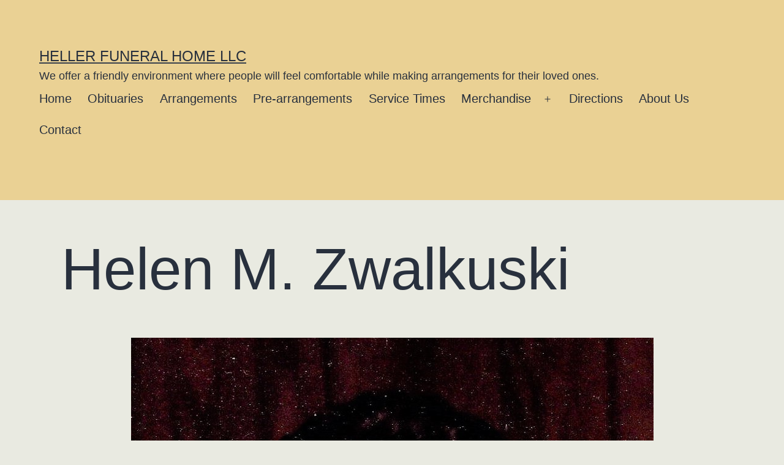

--- FILE ---
content_type: text/html; charset=UTF-8
request_url: https://hellerfuneralhomellc.com/obituaries/2023/03/24/helen-m-zwalkuski/
body_size: 12475
content:
<!doctype html>
<html lang="en-US" >
<head>
	<meta charset="UTF-8" />
	<meta name="viewport" content="width=device-width, initial-scale=1" />
	<!-- Global site tag (gtag.js) - Google Analytics -->
	<script async src="https://www.googletagmanager.com/gtag/js?id=G-7LLK7DWD1E"></script>
	<script>
	  window.dataLayer = window.dataLayer || [];
	  function gtag(){dataLayer.push(arguments);}
	  gtag('js', new Date());

	  gtag('config', 'G-7LLK7DWD1E');
	</script>
	<link rel="apple-touch-icon" sizes="180x180" href="/apple-touch-icon.png">
	<link rel="icon" type="image/png" sizes="32x32" href="/favicon-32x32.png">
	<link rel="icon" type="image/png" sizes="16x16" href="/favicon-16x16.png">
	<link rel="manifest" href="/site.webmanifest">
	<link rel="mask-icon" href="/safari-pinned-tab.svg" color="#5bbad5">
	<meta name="msapplication-TileColor" content="#da532c">
	<meta name="theme-color" content="#ffffff">
	<title>Helen M. Zwalkuski &#8211; Heller Funeral Home LLC</title>
<meta name='robots' content='max-image-preview:large' />
<link rel='dns-prefetch' href='//hcaptcha.com' />
<link rel="alternate" type="application/rss+xml" title="Heller Funeral Home LLC &raquo; Feed" href="https://hellerfuneralhomellc.com:443/feed/" />
<link rel="alternate" type="application/rss+xml" title="Heller Funeral Home LLC &raquo; Comments Feed" href="https://hellerfuneralhomellc.com:443/comments/feed/" />
<link rel="alternate" type="text/calendar" title="Heller Funeral Home LLC &raquo; iCal Feed" href="https://hellerfuneralhomellc.com:443/service-times/?ical=1" />
<link rel="alternate" type="application/rss+xml" title="Heller Funeral Home LLC &raquo; Helen M. Zwalkuski Comments Feed" href="https://hellerfuneralhomellc.com:443/obituaries/2023/03/24/helen-m-zwalkuski/feed/" />
<link rel="alternate" title="oEmbed (JSON)" type="application/json+oembed" href="https://hellerfuneralhomellc.com:443/wp-json/oembed/1.0/embed?url=https%3A%2F%2Fhellerfuneralhomellc.com%3A443%2Fobituaries%2F2023%2F03%2F24%2Fhelen-m-zwalkuski%2F" />
<link rel="alternate" title="oEmbed (XML)" type="text/xml+oembed" href="https://hellerfuneralhomellc.com:443/wp-json/oembed/1.0/embed?url=https%3A%2F%2Fhellerfuneralhomellc.com%3A443%2Fobituaries%2F2023%2F03%2F24%2Fhelen-m-zwalkuski%2F&#038;format=xml" />
<style id='wp-img-auto-sizes-contain-inline-css'>
img:is([sizes=auto i],[sizes^="auto," i]){contain-intrinsic-size:3000px 1500px}
/*# sourceURL=wp-img-auto-sizes-contain-inline-css */
</style>
<style id='wp-emoji-styles-inline-css'>

	img.wp-smiley, img.emoji {
		display: inline !important;
		border: none !important;
		box-shadow: none !important;
		height: 1em !important;
		width: 1em !important;
		margin: 0 0.07em !important;
		vertical-align: -0.1em !important;
		background: none !important;
		padding: 0 !important;
	}
/*# sourceURL=wp-emoji-styles-inline-css */
</style>
<link rel='stylesheet' id='wp-block-library-css' href='https://hellerfuneralhomellc.com:443/wp-includes/css/dist/block-library/style.min.css?ver=6.9' media='all' />
<style id='wp-block-archives-inline-css'>
.wp-block-archives{box-sizing:border-box}.wp-block-archives-dropdown label{display:block}
/*# sourceURL=https://hellerfuneralhomellc.com:443/wp-includes/blocks/archives/style.min.css */
</style>
<style id='wp-block-categories-inline-css'>
.wp-block-categories{box-sizing:border-box}.wp-block-categories.alignleft{margin-right:2em}.wp-block-categories.alignright{margin-left:2em}.wp-block-categories.wp-block-categories-dropdown.aligncenter{text-align:center}.wp-block-categories .wp-block-categories__label{display:block;width:100%}
/*# sourceURL=https://hellerfuneralhomellc.com:443/wp-includes/blocks/categories/style.min.css */
</style>
<style id='wp-block-heading-inline-css'>
h1:where(.wp-block-heading).has-background,h2:where(.wp-block-heading).has-background,h3:where(.wp-block-heading).has-background,h4:where(.wp-block-heading).has-background,h5:where(.wp-block-heading).has-background,h6:where(.wp-block-heading).has-background{padding:1.25em 2.375em}h1.has-text-align-left[style*=writing-mode]:where([style*=vertical-lr]),h1.has-text-align-right[style*=writing-mode]:where([style*=vertical-rl]),h2.has-text-align-left[style*=writing-mode]:where([style*=vertical-lr]),h2.has-text-align-right[style*=writing-mode]:where([style*=vertical-rl]),h3.has-text-align-left[style*=writing-mode]:where([style*=vertical-lr]),h3.has-text-align-right[style*=writing-mode]:where([style*=vertical-rl]),h4.has-text-align-left[style*=writing-mode]:where([style*=vertical-lr]),h4.has-text-align-right[style*=writing-mode]:where([style*=vertical-rl]),h5.has-text-align-left[style*=writing-mode]:where([style*=vertical-lr]),h5.has-text-align-right[style*=writing-mode]:where([style*=vertical-rl]),h6.has-text-align-left[style*=writing-mode]:where([style*=vertical-lr]),h6.has-text-align-right[style*=writing-mode]:where([style*=vertical-rl]){rotate:180deg}
/*# sourceURL=https://hellerfuneralhomellc.com:443/wp-includes/blocks/heading/style.min.css */
</style>
<style id='wp-block-latest-posts-inline-css'>
.wp-block-latest-posts{box-sizing:border-box}.wp-block-latest-posts.alignleft{margin-right:2em}.wp-block-latest-posts.alignright{margin-left:2em}.wp-block-latest-posts.wp-block-latest-posts__list{list-style:none}.wp-block-latest-posts.wp-block-latest-posts__list li{clear:both;overflow-wrap:break-word}.wp-block-latest-posts.is-grid{display:flex;flex-wrap:wrap}.wp-block-latest-posts.is-grid li{margin:0 1.25em 1.25em 0;width:100%}@media (min-width:600px){.wp-block-latest-posts.columns-2 li{width:calc(50% - .625em)}.wp-block-latest-posts.columns-2 li:nth-child(2n){margin-right:0}.wp-block-latest-posts.columns-3 li{width:calc(33.33333% - .83333em)}.wp-block-latest-posts.columns-3 li:nth-child(3n){margin-right:0}.wp-block-latest-posts.columns-4 li{width:calc(25% - .9375em)}.wp-block-latest-posts.columns-4 li:nth-child(4n){margin-right:0}.wp-block-latest-posts.columns-5 li{width:calc(20% - 1em)}.wp-block-latest-posts.columns-5 li:nth-child(5n){margin-right:0}.wp-block-latest-posts.columns-6 li{width:calc(16.66667% - 1.04167em)}.wp-block-latest-posts.columns-6 li:nth-child(6n){margin-right:0}}:root :where(.wp-block-latest-posts.is-grid){padding:0}:root :where(.wp-block-latest-posts.wp-block-latest-posts__list){padding-left:0}.wp-block-latest-posts__post-author,.wp-block-latest-posts__post-date{display:block;font-size:.8125em}.wp-block-latest-posts__post-excerpt,.wp-block-latest-posts__post-full-content{margin-bottom:1em;margin-top:.5em}.wp-block-latest-posts__featured-image a{display:inline-block}.wp-block-latest-posts__featured-image img{height:auto;max-width:100%;width:auto}.wp-block-latest-posts__featured-image.alignleft{float:left;margin-right:1em}.wp-block-latest-posts__featured-image.alignright{float:right;margin-left:1em}.wp-block-latest-posts__featured-image.aligncenter{margin-bottom:1em;text-align:center}
/*# sourceURL=https://hellerfuneralhomellc.com:443/wp-includes/blocks/latest-posts/style.min.css */
</style>
<style id='wp-block-search-inline-css'>
.wp-block-search__button{margin-left:10px;word-break:normal}.wp-block-search__button.has-icon{line-height:0}.wp-block-search__button svg{height:1.25em;min-height:24px;min-width:24px;width:1.25em;fill:currentColor;vertical-align:text-bottom}:where(.wp-block-search__button){border:1px solid #ccc;padding:6px 10px}.wp-block-search__inside-wrapper{display:flex;flex:auto;flex-wrap:nowrap;max-width:100%}.wp-block-search__label{width:100%}.wp-block-search.wp-block-search__button-only .wp-block-search__button{box-sizing:border-box;display:flex;flex-shrink:0;justify-content:center;margin-left:0;max-width:100%}.wp-block-search.wp-block-search__button-only .wp-block-search__inside-wrapper{min-width:0!important;transition-property:width}.wp-block-search.wp-block-search__button-only .wp-block-search__input{flex-basis:100%;transition-duration:.3s}.wp-block-search.wp-block-search__button-only.wp-block-search__searchfield-hidden,.wp-block-search.wp-block-search__button-only.wp-block-search__searchfield-hidden .wp-block-search__inside-wrapper{overflow:hidden}.wp-block-search.wp-block-search__button-only.wp-block-search__searchfield-hidden .wp-block-search__input{border-left-width:0!important;border-right-width:0!important;flex-basis:0;flex-grow:0;margin:0;min-width:0!important;padding-left:0!important;padding-right:0!important;width:0!important}:where(.wp-block-search__input){appearance:none;border:1px solid #949494;flex-grow:1;font-family:inherit;font-size:inherit;font-style:inherit;font-weight:inherit;letter-spacing:inherit;line-height:inherit;margin-left:0;margin-right:0;min-width:3rem;padding:8px;text-decoration:unset!important;text-transform:inherit}:where(.wp-block-search__button-inside .wp-block-search__inside-wrapper){background-color:#fff;border:1px solid #949494;box-sizing:border-box;padding:4px}:where(.wp-block-search__button-inside .wp-block-search__inside-wrapper) .wp-block-search__input{border:none;border-radius:0;padding:0 4px}:where(.wp-block-search__button-inside .wp-block-search__inside-wrapper) .wp-block-search__input:focus{outline:none}:where(.wp-block-search__button-inside .wp-block-search__inside-wrapper) :where(.wp-block-search__button){padding:4px 8px}.wp-block-search.aligncenter .wp-block-search__inside-wrapper{margin:auto}.wp-block[data-align=right] .wp-block-search.wp-block-search__button-only .wp-block-search__inside-wrapper{float:right}
/*# sourceURL=https://hellerfuneralhomellc.com:443/wp-includes/blocks/search/style.min.css */
</style>
<style id='wp-block-search-theme-inline-css'>
.wp-block-search .wp-block-search__label{font-weight:700}.wp-block-search__button{border:1px solid #ccc;padding:.375em .625em}
/*# sourceURL=https://hellerfuneralhomellc.com:443/wp-includes/blocks/search/theme.min.css */
</style>
<style id='wp-block-group-inline-css'>
.wp-block-group{box-sizing:border-box}:where(.wp-block-group.wp-block-group-is-layout-constrained){position:relative}
/*# sourceURL=https://hellerfuneralhomellc.com:443/wp-includes/blocks/group/style.min.css */
</style>
<style id='wp-block-group-theme-inline-css'>
:where(.wp-block-group.has-background){padding:1.25em 2.375em}
/*# sourceURL=https://hellerfuneralhomellc.com:443/wp-includes/blocks/group/theme.min.css */
</style>
<style id='wp-block-paragraph-inline-css'>
.is-small-text{font-size:.875em}.is-regular-text{font-size:1em}.is-large-text{font-size:2.25em}.is-larger-text{font-size:3em}.has-drop-cap:not(:focus):first-letter{float:left;font-size:8.4em;font-style:normal;font-weight:100;line-height:.68;margin:.05em .1em 0 0;text-transform:uppercase}body.rtl .has-drop-cap:not(:focus):first-letter{float:none;margin-left:.1em}p.has-drop-cap.has-background{overflow:hidden}:root :where(p.has-background){padding:1.25em 2.375em}:where(p.has-text-color:not(.has-link-color)) a{color:inherit}p.has-text-align-left[style*="writing-mode:vertical-lr"],p.has-text-align-right[style*="writing-mode:vertical-rl"]{rotate:180deg}
/*# sourceURL=https://hellerfuneralhomellc.com:443/wp-includes/blocks/paragraph/style.min.css */
</style>
<style id='global-styles-inline-css'>
:root{--wp--preset--aspect-ratio--square: 1;--wp--preset--aspect-ratio--4-3: 4/3;--wp--preset--aspect-ratio--3-4: 3/4;--wp--preset--aspect-ratio--3-2: 3/2;--wp--preset--aspect-ratio--2-3: 2/3;--wp--preset--aspect-ratio--16-9: 16/9;--wp--preset--aspect-ratio--9-16: 9/16;--wp--preset--color--black: #000000;--wp--preset--color--cyan-bluish-gray: #abb8c3;--wp--preset--color--white: #FFFFFF;--wp--preset--color--pale-pink: #f78da7;--wp--preset--color--vivid-red: #cf2e2e;--wp--preset--color--luminous-vivid-orange: #ff6900;--wp--preset--color--luminous-vivid-amber: #fcb900;--wp--preset--color--light-green-cyan: #7bdcb5;--wp--preset--color--vivid-green-cyan: #00d084;--wp--preset--color--pale-cyan-blue: #8ed1fc;--wp--preset--color--vivid-cyan-blue: #0693e3;--wp--preset--color--vivid-purple: #9b51e0;--wp--preset--color--dark-gray: #28303D;--wp--preset--color--gray: #39414D;--wp--preset--color--green: #D1E4DD;--wp--preset--color--blue: #D1DFE4;--wp--preset--color--purple: #D1D1E4;--wp--preset--color--red: #E4D1D1;--wp--preset--color--orange: #E4DAD1;--wp--preset--color--yellow: #EEEADD;--wp--preset--gradient--vivid-cyan-blue-to-vivid-purple: linear-gradient(135deg,rgb(6,147,227) 0%,rgb(155,81,224) 100%);--wp--preset--gradient--light-green-cyan-to-vivid-green-cyan: linear-gradient(135deg,rgb(122,220,180) 0%,rgb(0,208,130) 100%);--wp--preset--gradient--luminous-vivid-amber-to-luminous-vivid-orange: linear-gradient(135deg,rgb(252,185,0) 0%,rgb(255,105,0) 100%);--wp--preset--gradient--luminous-vivid-orange-to-vivid-red: linear-gradient(135deg,rgb(255,105,0) 0%,rgb(207,46,46) 100%);--wp--preset--gradient--very-light-gray-to-cyan-bluish-gray: linear-gradient(135deg,rgb(238,238,238) 0%,rgb(169,184,195) 100%);--wp--preset--gradient--cool-to-warm-spectrum: linear-gradient(135deg,rgb(74,234,220) 0%,rgb(151,120,209) 20%,rgb(207,42,186) 40%,rgb(238,44,130) 60%,rgb(251,105,98) 80%,rgb(254,248,76) 100%);--wp--preset--gradient--blush-light-purple: linear-gradient(135deg,rgb(255,206,236) 0%,rgb(152,150,240) 100%);--wp--preset--gradient--blush-bordeaux: linear-gradient(135deg,rgb(254,205,165) 0%,rgb(254,45,45) 50%,rgb(107,0,62) 100%);--wp--preset--gradient--luminous-dusk: linear-gradient(135deg,rgb(255,203,112) 0%,rgb(199,81,192) 50%,rgb(65,88,208) 100%);--wp--preset--gradient--pale-ocean: linear-gradient(135deg,rgb(255,245,203) 0%,rgb(182,227,212) 50%,rgb(51,167,181) 100%);--wp--preset--gradient--electric-grass: linear-gradient(135deg,rgb(202,248,128) 0%,rgb(113,206,126) 100%);--wp--preset--gradient--midnight: linear-gradient(135deg,rgb(2,3,129) 0%,rgb(40,116,252) 100%);--wp--preset--gradient--purple-to-yellow: linear-gradient(160deg, #D1D1E4 0%, #EEEADD 100%);--wp--preset--gradient--yellow-to-purple: linear-gradient(160deg, #EEEADD 0%, #D1D1E4 100%);--wp--preset--gradient--green-to-yellow: linear-gradient(160deg, #D1E4DD 0%, #EEEADD 100%);--wp--preset--gradient--yellow-to-green: linear-gradient(160deg, #EEEADD 0%, #D1E4DD 100%);--wp--preset--gradient--red-to-yellow: linear-gradient(160deg, #E4D1D1 0%, #EEEADD 100%);--wp--preset--gradient--yellow-to-red: linear-gradient(160deg, #EEEADD 0%, #E4D1D1 100%);--wp--preset--gradient--purple-to-red: linear-gradient(160deg, #D1D1E4 0%, #E4D1D1 100%);--wp--preset--gradient--red-to-purple: linear-gradient(160deg, #E4D1D1 0%, #D1D1E4 100%);--wp--preset--font-size--small: 18px;--wp--preset--font-size--medium: 20px;--wp--preset--font-size--large: 24px;--wp--preset--font-size--x-large: 42px;--wp--preset--font-size--extra-small: 16px;--wp--preset--font-size--normal: 20px;--wp--preset--font-size--extra-large: 40px;--wp--preset--font-size--huge: 96px;--wp--preset--font-size--gigantic: 144px;--wp--preset--spacing--20: 0.44rem;--wp--preset--spacing--30: 0.67rem;--wp--preset--spacing--40: 1rem;--wp--preset--spacing--50: 1.5rem;--wp--preset--spacing--60: 2.25rem;--wp--preset--spacing--70: 3.38rem;--wp--preset--spacing--80: 5.06rem;--wp--preset--shadow--natural: 6px 6px 9px rgba(0, 0, 0, 0.2);--wp--preset--shadow--deep: 12px 12px 50px rgba(0, 0, 0, 0.4);--wp--preset--shadow--sharp: 6px 6px 0px rgba(0, 0, 0, 0.2);--wp--preset--shadow--outlined: 6px 6px 0px -3px rgb(255, 255, 255), 6px 6px rgb(0, 0, 0);--wp--preset--shadow--crisp: 6px 6px 0px rgb(0, 0, 0);}:where(.is-layout-flex){gap: 0.5em;}:where(.is-layout-grid){gap: 0.5em;}body .is-layout-flex{display: flex;}.is-layout-flex{flex-wrap: wrap;align-items: center;}.is-layout-flex > :is(*, div){margin: 0;}body .is-layout-grid{display: grid;}.is-layout-grid > :is(*, div){margin: 0;}:where(.wp-block-columns.is-layout-flex){gap: 2em;}:where(.wp-block-columns.is-layout-grid){gap: 2em;}:where(.wp-block-post-template.is-layout-flex){gap: 1.25em;}:where(.wp-block-post-template.is-layout-grid){gap: 1.25em;}.has-black-color{color: var(--wp--preset--color--black) !important;}.has-cyan-bluish-gray-color{color: var(--wp--preset--color--cyan-bluish-gray) !important;}.has-white-color{color: var(--wp--preset--color--white) !important;}.has-pale-pink-color{color: var(--wp--preset--color--pale-pink) !important;}.has-vivid-red-color{color: var(--wp--preset--color--vivid-red) !important;}.has-luminous-vivid-orange-color{color: var(--wp--preset--color--luminous-vivid-orange) !important;}.has-luminous-vivid-amber-color{color: var(--wp--preset--color--luminous-vivid-amber) !important;}.has-light-green-cyan-color{color: var(--wp--preset--color--light-green-cyan) !important;}.has-vivid-green-cyan-color{color: var(--wp--preset--color--vivid-green-cyan) !important;}.has-pale-cyan-blue-color{color: var(--wp--preset--color--pale-cyan-blue) !important;}.has-vivid-cyan-blue-color{color: var(--wp--preset--color--vivid-cyan-blue) !important;}.has-vivid-purple-color{color: var(--wp--preset--color--vivid-purple) !important;}.has-black-background-color{background-color: var(--wp--preset--color--black) !important;}.has-cyan-bluish-gray-background-color{background-color: var(--wp--preset--color--cyan-bluish-gray) !important;}.has-white-background-color{background-color: var(--wp--preset--color--white) !important;}.has-pale-pink-background-color{background-color: var(--wp--preset--color--pale-pink) !important;}.has-vivid-red-background-color{background-color: var(--wp--preset--color--vivid-red) !important;}.has-luminous-vivid-orange-background-color{background-color: var(--wp--preset--color--luminous-vivid-orange) !important;}.has-luminous-vivid-amber-background-color{background-color: var(--wp--preset--color--luminous-vivid-amber) !important;}.has-light-green-cyan-background-color{background-color: var(--wp--preset--color--light-green-cyan) !important;}.has-vivid-green-cyan-background-color{background-color: var(--wp--preset--color--vivid-green-cyan) !important;}.has-pale-cyan-blue-background-color{background-color: var(--wp--preset--color--pale-cyan-blue) !important;}.has-vivid-cyan-blue-background-color{background-color: var(--wp--preset--color--vivid-cyan-blue) !important;}.has-vivid-purple-background-color{background-color: var(--wp--preset--color--vivid-purple) !important;}.has-black-border-color{border-color: var(--wp--preset--color--black) !important;}.has-cyan-bluish-gray-border-color{border-color: var(--wp--preset--color--cyan-bluish-gray) !important;}.has-white-border-color{border-color: var(--wp--preset--color--white) !important;}.has-pale-pink-border-color{border-color: var(--wp--preset--color--pale-pink) !important;}.has-vivid-red-border-color{border-color: var(--wp--preset--color--vivid-red) !important;}.has-luminous-vivid-orange-border-color{border-color: var(--wp--preset--color--luminous-vivid-orange) !important;}.has-luminous-vivid-amber-border-color{border-color: var(--wp--preset--color--luminous-vivid-amber) !important;}.has-light-green-cyan-border-color{border-color: var(--wp--preset--color--light-green-cyan) !important;}.has-vivid-green-cyan-border-color{border-color: var(--wp--preset--color--vivid-green-cyan) !important;}.has-pale-cyan-blue-border-color{border-color: var(--wp--preset--color--pale-cyan-blue) !important;}.has-vivid-cyan-blue-border-color{border-color: var(--wp--preset--color--vivid-cyan-blue) !important;}.has-vivid-purple-border-color{border-color: var(--wp--preset--color--vivid-purple) !important;}.has-vivid-cyan-blue-to-vivid-purple-gradient-background{background: var(--wp--preset--gradient--vivid-cyan-blue-to-vivid-purple) !important;}.has-light-green-cyan-to-vivid-green-cyan-gradient-background{background: var(--wp--preset--gradient--light-green-cyan-to-vivid-green-cyan) !important;}.has-luminous-vivid-amber-to-luminous-vivid-orange-gradient-background{background: var(--wp--preset--gradient--luminous-vivid-amber-to-luminous-vivid-orange) !important;}.has-luminous-vivid-orange-to-vivid-red-gradient-background{background: var(--wp--preset--gradient--luminous-vivid-orange-to-vivid-red) !important;}.has-very-light-gray-to-cyan-bluish-gray-gradient-background{background: var(--wp--preset--gradient--very-light-gray-to-cyan-bluish-gray) !important;}.has-cool-to-warm-spectrum-gradient-background{background: var(--wp--preset--gradient--cool-to-warm-spectrum) !important;}.has-blush-light-purple-gradient-background{background: var(--wp--preset--gradient--blush-light-purple) !important;}.has-blush-bordeaux-gradient-background{background: var(--wp--preset--gradient--blush-bordeaux) !important;}.has-luminous-dusk-gradient-background{background: var(--wp--preset--gradient--luminous-dusk) !important;}.has-pale-ocean-gradient-background{background: var(--wp--preset--gradient--pale-ocean) !important;}.has-electric-grass-gradient-background{background: var(--wp--preset--gradient--electric-grass) !important;}.has-midnight-gradient-background{background: var(--wp--preset--gradient--midnight) !important;}.has-small-font-size{font-size: var(--wp--preset--font-size--small) !important;}.has-medium-font-size{font-size: var(--wp--preset--font-size--medium) !important;}.has-large-font-size{font-size: var(--wp--preset--font-size--large) !important;}.has-x-large-font-size{font-size: var(--wp--preset--font-size--x-large) !important;}
/*# sourceURL=global-styles-inline-css */
</style>

<style id='classic-theme-styles-inline-css'>
/*! This file is auto-generated */
.wp-block-button__link{color:#fff;background-color:#32373c;border-radius:9999px;box-shadow:none;text-decoration:none;padding:calc(.667em + 2px) calc(1.333em + 2px);font-size:1.125em}.wp-block-file__button{background:#32373c;color:#fff;text-decoration:none}
/*# sourceURL=/wp-includes/css/classic-themes.min.css */
</style>
<link rel='stylesheet' id='twenty-twenty-one-style-css' href='https://hellerfuneralhomellc.com:443/wp-content/themes/hfcustom/style.css?ver=1.5' media='all' />
<link rel='stylesheet' id='twenty-twenty-one-print-style-css' href='https://hellerfuneralhomellc.com:443/wp-content/themes/hfcustom/assets/css/print.css?ver=1.5' media='print' />
<link rel="https://api.w.org/" href="https://hellerfuneralhomellc.com:443/wp-json/" /><link rel="alternate" title="JSON" type="application/json" href="https://hellerfuneralhomellc.com:443/wp-json/wp/v2/posts/2812" /><link rel="EditURI" type="application/rsd+xml" title="RSD" href="https://hellerfuneralhomellc.com:443/xmlrpc.php?rsd" />
<meta name="generator" content="WordPress 6.9" />
<link rel="canonical" href="https://hellerfuneralhomellc.com:443/obituaries/2023/03/24/helen-m-zwalkuski/" />
<link rel='shortlink' href='https://hellerfuneralhomellc.com:443/?p=2812' />
<style>
.h-captcha{position:relative;display:block;margin-bottom:2rem;padding:0;clear:both}.h-captcha[data-size="normal"]{width:303px;height:78px}.h-captcha[data-size="compact"]{width:164px;height:144px}.h-captcha[data-size="invisible"]{display:none}.h-captcha iframe{z-index:1}.h-captcha::before{content:"";display:block;position:absolute;top:0;left:0;background:url(https://hellerfuneralhomellc.com:443/wp-content/plugins/hcaptcha-for-forms-and-more/assets/images/hcaptcha-div-logo.svg) no-repeat;border:1px solid #fff0;border-radius:4px;box-sizing:border-box}.h-captcha::after{content:"If you see this message, hCaptcha failed to load due to site errors.";font:13px/1.35 system-ui,-apple-system,Segoe UI,Roboto,Arial,sans-serif;display:block;position:absolute;top:0;left:0;box-sizing:border-box;color:red;opacity:0}.h-captcha:not(:has(iframe))::after{animation:hcap-msg-fade-in .3s ease forwards;animation-delay:2s}.h-captcha:has(iframe)::after{animation:none;opacity:0}@keyframes hcap-msg-fade-in{to{opacity:1}}.h-captcha[data-size="normal"]::before{width:300px;height:74px;background-position:94% 28%}.h-captcha[data-size="normal"]::after{padding:19px 75px 16px 10px}.h-captcha[data-size="compact"]::before{width:156px;height:136px;background-position:50% 79%}.h-captcha[data-size="compact"]::after{padding:10px 10px 16px 10px}.h-captcha[data-theme="light"]::before,body.is-light-theme .h-captcha[data-theme="auto"]::before,.h-captcha[data-theme="auto"]::before{background-color:#fafafa;border:1px solid #e0e0e0}.h-captcha[data-theme="dark"]::before,body.is-dark-theme .h-captcha[data-theme="auto"]::before,html.wp-dark-mode-active .h-captcha[data-theme="auto"]::before,html.drdt-dark-mode .h-captcha[data-theme="auto"]::before{background-image:url(https://hellerfuneralhomellc.com:443/wp-content/plugins/hcaptcha-for-forms-and-more/assets/images/hcaptcha-div-logo-white.svg);background-repeat:no-repeat;background-color:#333;border:1px solid #f5f5f5}@media (prefers-color-scheme:dark){.h-captcha[data-theme="auto"]::before{background-image:url(https://hellerfuneralhomellc.com:443/wp-content/plugins/hcaptcha-for-forms-and-more/assets/images/hcaptcha-div-logo-white.svg);background-repeat:no-repeat;background-color:#333;border:1px solid #f5f5f5}}.h-captcha[data-theme="custom"]::before{background-color:initial}.h-captcha[data-size="invisible"]::before,.h-captcha[data-size="invisible"]::after{display:none}.h-captcha iframe{position:relative}div[style*="z-index: 2147483647"] div[style*="border-width: 11px"][style*="position: absolute"][style*="pointer-events: none"]{border-style:none}
</style>
<meta name="tec-api-version" content="v1"><meta name="tec-api-origin" content="https://hellerfuneralhomellc.com:443"><link rel="alternate" href="https://hellerfuneralhomellc.com:443/wp-json/tribe/events/v1/" /><link rel="pingback" href="https://hellerfuneralhomellc.com:443/xmlrpc.php">		<style id="wp-custom-css">
			#masthead {
	background: #ead194;
	margin: 0;
	width: 100%;
	max-width: none;
	padding-left: 4rem;
	padding-right: 4rem;
}

.widget-area {
	background: #cecdaf;
	margin: 0;
	width: 100%;
	max-width: none;
	padding-left: 4rem;
	padding-right: 4rem;
}		</style>
			<!-- Fonts Plugin CSS - https://fontsplugin.com/ -->
	<style>
			</style>
	<!-- Fonts Plugin CSS -->
		<style type="text/css">
		#masthead {
			background: #ead194;
			margin: 0;
			width: 100%;
			max-width: none;
			padding-left: 4rem;
			padding-right: 4rem;
		}

		.widget-area {
			background: #cecdaf;
			margin: 0;
			width: 100%;
			max-width: none;
			padding-left: 4rem;
			padding-right: 4rem;
		}
		body {
			background: #e9eae1;
		}
	</style>
</head>

<body class="wp-singular post-template-default single single-post postid-2812 single-format-standard wp-embed-responsive wp-theme-hfcustom tribe-no-js metaslider-plugin is-light-theme no-js singular has-main-navigation">
<div id="page" class="site">
	<a class="skip-link screen-reader-text" href="#content">Skip to content</a>

	
<header id="masthead" class="site-header has-title-and-tagline has-menu">

	

<div class="site-branding">

	
						<p class="site-title"><a href="https://hellerfuneralhomellc.com:443/">Heller Funeral Home LLC</a></p>
			
			<p class="site-description">
			We offer a friendly environment where people will feel comfortable while making arrangements for their loved ones.		</p>
	</div><!-- .site-branding -->
	
	<nav id="site-navigation" class="primary-navigation" aria-label="Primary menu">
		<div class="menu-button-container">
			<button id="primary-mobile-menu" class="button" aria-controls="primary-menu-list" aria-expanded="false">
				<span class="dropdown-icon open">Menu					<svg class="svg-icon" width="24" height="24" aria-hidden="true" role="img" focusable="false" viewBox="0 0 24 24" fill="none" xmlns="http://www.w3.org/2000/svg"><path fill-rule="evenodd" clip-rule="evenodd" d="M4.5 6H19.5V7.5H4.5V6ZM4.5 12H19.5V13.5H4.5V12ZM19.5 18H4.5V19.5H19.5V18Z" fill="currentColor"/></svg>				</span>
				<span class="dropdown-icon close">Close					<svg class="svg-icon" width="24" height="24" aria-hidden="true" role="img" focusable="false" viewBox="0 0 24 24" fill="none" xmlns="http://www.w3.org/2000/svg"><path fill-rule="evenodd" clip-rule="evenodd" d="M12 10.9394L5.53033 4.46973L4.46967 5.53039L10.9393 12.0001L4.46967 18.4697L5.53033 19.5304L12 13.0607L18.4697 19.5304L19.5303 18.4697L13.0607 12.0001L19.5303 5.53039L18.4697 4.46973L12 10.9394Z" fill="currentColor"/></svg>				</span>
			</button><!-- #primary-mobile-menu -->
		</div><!-- .menu-button-container -->
		<div class="primary-menu-container"><ul id="primary-menu-list" class="menu-wrapper"><li id="menu-item-20" class="menu-item menu-item-type-post_type menu-item-object-page menu-item-home menu-item-20"><a href="https://hellerfuneralhomellc.com:443/">Home</a></li>
<li id="menu-item-19" class="menu-item menu-item-type-post_type menu-item-object-page menu-item-19"><a href="https://hellerfuneralhomellc.com:443/obituaries/">Obituaries</a></li>
<li id="menu-item-32" class="menu-item menu-item-type-post_type menu-item-object-page menu-item-32"><a href="https://hellerfuneralhomellc.com:443/arrangements/">Arrangements</a></li>
<li id="menu-item-37" class="menu-item menu-item-type-post_type menu-item-object-page menu-item-37"><a href="https://hellerfuneralhomellc.com:443/pre-arrangements/">Pre-arrangements</a></li>
<li id="menu-item-52" class="menu-item menu-item-type-custom menu-item-object-custom menu-item-52"><a href="/service-times">Service Times</a></li>
<li id="menu-item-59" class="menu-item menu-item-type-post_type menu-item-object-page menu-item-has-children menu-item-59"><a href="https://hellerfuneralhomellc.com:443/merchandise/">Merchandise</a><button class="sub-menu-toggle" aria-expanded="false" onClick="twentytwentyoneExpandSubMenu(this)"><span class="icon-plus"><svg class="svg-icon" width="18" height="18" aria-hidden="true" role="img" focusable="false" viewBox="0 0 24 24" fill="none" xmlns="http://www.w3.org/2000/svg"><path fill-rule="evenodd" clip-rule="evenodd" d="M18 11.2h-5.2V6h-1.6v5.2H6v1.6h5.2V18h1.6v-5.2H18z" fill="currentColor"/></svg></span><span class="icon-minus"><svg class="svg-icon" width="18" height="18" aria-hidden="true" role="img" focusable="false" viewBox="0 0 24 24" fill="none" xmlns="http://www.w3.org/2000/svg"><path fill-rule="evenodd" clip-rule="evenodd" d="M6 11h12v2H6z" fill="currentColor"/></svg></span><span class="screen-reader-text">Open menu</span></button>
<ul class="sub-menu">
	<li id="menu-item-84" class="menu-item menu-item-type-post_type menu-item-object-page menu-item-84"><a href="https://hellerfuneralhomellc.com:443/merchandise/wood-caskets/">Wood Caskets</a></li>
	<li id="menu-item-98" class="menu-item menu-item-type-post_type menu-item-object-page menu-item-98"><a href="https://hellerfuneralhomellc.com:443/merchandise/metal-caskets/">Metal Caskets</a></li>
	<li id="menu-item-97" class="menu-item menu-item-type-post_type menu-item-object-page menu-item-97"><a href="https://hellerfuneralhomellc.com:443/merchandise/urns/">Urns</a></li>
	<li id="menu-item-96" class="menu-item menu-item-type-post_type menu-item-object-page menu-item-96"><a href="https://hellerfuneralhomellc.com:443/merchandise/keepsakes/">Keepsakes</a></li>
	<li id="menu-item-95" class="menu-item menu-item-type-post_type menu-item-object-page menu-item-95"><a href="https://hellerfuneralhomellc.com:443/merchandise/jewelry/">Jewelry</a></li>
</ul>
</li>
<li id="menu-item-62" class="menu-item menu-item-type-post_type menu-item-object-page menu-item-62"><a href="https://hellerfuneralhomellc.com:443/directions/">Directions</a></li>
<li id="menu-item-69" class="menu-item menu-item-type-post_type menu-item-object-page menu-item-69"><a href="https://hellerfuneralhomellc.com:443/about-us/">About Us</a></li>
<li id="menu-item-72" class="menu-item menu-item-type-post_type menu-item-object-page menu-item-72"><a href="https://hellerfuneralhomellc.com:443/contact/">Contact</a></li>
</ul></div>	</nav><!-- #site-navigation -->

</header><!-- #masthead -->

	<div id="content" class="site-content">
		<div id="primary" class="content-area">
			<main id="main" class="site-main">

<article id="post-2812" class="post-2812 post type-post status-publish format-standard has-post-thumbnail hentry category-uncategorized entry">

	<header class="entry-header alignwide">
		<h1 class="entry-title">Helen M. Zwalkuski</h1>		
		
			<figure class="post-thumbnail">
				<img width="853" height="1284" src="https://hellerfuneralhomellc.com:443/wp-content/uploads/2023/03/Helen-Zwalkuski.jpg" class="attachment-post-thumbnail size-post-thumbnail wp-post-image" alt="" decoding="async" fetchpriority="high" srcset="https://hellerfuneralhomellc.com:443/wp-content/uploads/2023/03/Helen-Zwalkuski.jpg 853w, https://hellerfuneralhomellc.com:443/wp-content/uploads/2023/03/Helen-Zwalkuski-199x300.jpg 199w, https://hellerfuneralhomellc.com:443/wp-content/uploads/2023/03/Helen-Zwalkuski-680x1024.jpg 680w, https://hellerfuneralhomellc.com:443/wp-content/uploads/2023/03/Helen-Zwalkuski-768x1156.jpg 768w" sizes="(max-width: 853px) 100vw, 853px" style="width:100%;height:150.53%;max-width:853px;" />							</figure><!-- .post-thumbnail -->

					</header><!-- .entry-header -->

	<div class="entry-content">
		
<p>Helen M. Zwalkuski, age 83, of Berwick, passed away on Friday, March 24, 2023, at Sunset Ridge Healthcare and Rehabilitation, Bloomsburg, where she was a resident the past 2 years. &nbsp;</p>



<p>Born in Berwick on July 8, 1939, she was the last living of 4 children born to the late Harold and Carnella (Theil) Brown. She graduated from Nescopeck High School, class of 1957. In 1968, Helen and her husband opened VJ’s Bar, on 2<sup>nd</sup> Avenue, Berwick, which they operated until 1972. She also worked at Dockey Shirt Factory, Berwick, which later became Bonhom, and later, retired from Berwick Industries.</p>



<p>Helen was devoted to raising her children and providing a loving home for her family. Her greatest joy was spending time with them and her granddaughter, “Maddy”.</p>



<p>She will be greatly missed by her son, Joseph Zwalkuski Jr. and wife Penny, Berwick; daughter, Vicki Cain, Berwick; and grandchild, Madison Paige; sister-in-law, Ann Brown, Binghamton, NY; and several nieces and nephews.</p>



<p>In addition to her parents, she was preceded in death by her husband, Joseph Zwalkuski Sr., in October of 1985; daughter, Tracie Jo Zwalkuski, January of 2018; brothers, Ronald and Robert Brown; and a sister, Jane Robbins.</p>



<p>At Helen’s request there will be no services. Burial in Elan Memorial Park, Bloomsburg will be at the convenience of the family.</p>



<p>Heller Funeral Home, LLC is entrusted with arrangements. Online messages of comfort may be sent to <a href="mailto:condolences@HellerFuneralHomeLLC.com">condolences@HellerFuneralHomeLLC.com</a>. &nbsp;&nbsp;</p>
	</div><!-- .entry-content -->

	<footer class="entry-footer default-max-width">
		<div class="posted-by"><span class="posted-on">Published <time class="entry-date published updated" datetime="2023-03-24T15:05:38-05:00">March 24, 2023</time></span><span class="byline">By <a href="https://hellerfuneralhomellc.com:443/obituaries/author/hellerfh/" rel="author">hellerfh</a></span></div><div class="post-taxonomies"><span class="cat-links">Categorized as <a href="https://hellerfuneralhomellc.com:443/obituaries/category/uncategorized/" rel="category tag">Uncategorized</a> </span></div>	</footer><!-- .entry-footer -->

				
</article><!-- #post-2812 -->

	<nav class="navigation post-navigation" aria-label="Posts">
		<h2 class="screen-reader-text">Post navigation</h2>
		<div class="nav-links"><div class="nav-previous"><a href="https://hellerfuneralhomellc.com:443/obituaries/2023/03/20/beatrice-a-shoemaker/" rel="prev"><p class="meta-nav"><svg class="svg-icon" width="24" height="24" aria-hidden="true" role="img" focusable="false" viewBox="0 0 24 24" fill="none" xmlns="http://www.w3.org/2000/svg"><path fill-rule="evenodd" clip-rule="evenodd" d="M20 13v-2H8l4-4-1-2-7 7 7 7 1-2-4-4z" fill="currentColor"/></svg>Previous post</p><p class="post-title">Beatrice A. Shoemaker</p></a></div><div class="nav-next"><a href="https://hellerfuneralhomellc.com:443/obituaries/2023/03/24/jack-w-fenstemaker-sr/" rel="next"><p class="meta-nav">Next post<svg class="svg-icon" width="24" height="24" aria-hidden="true" role="img" focusable="false" viewBox="0 0 24 24" fill="none" xmlns="http://www.w3.org/2000/svg"><path fill-rule="evenodd" clip-rule="evenodd" d="m4 13v-2h12l-4-4 1-2 7 7-7 7-1-2 4-4z" fill="currentColor"/></svg></p><p class="post-title">Jack W. Fenstemaker Sr.</p></a></div></div>
	</nav>			</main><!-- #main -->
		</div><!-- #primary -->
	</div><!-- #content -->

	
	<aside class="widget-area">
		<section id="block-2" class="widget widget_block widget_search"><form role="search" method="get" action="https://hellerfuneralhomellc.com:443/" class="wp-block-search__button-outside wp-block-search__text-button wp-block-search"    ><label class="wp-block-search__label" for="wp-block-search__input-1" >Search</label><div class="wp-block-search__inside-wrapper" ><input class="wp-block-search__input" id="wp-block-search__input-1" placeholder="" value="" type="search" name="s" required /><button aria-label="Search" class="wp-block-search__button wp-element-button" type="submit" >Search</button></div></form></section><section id="block-3" class="widget widget_block">
<div class="wp-block-group"><div class="wp-block-group__inner-container is-layout-flow wp-block-group-is-layout-flow">
<h2 class="wp-block-heading">Recent Obituaries</h2>


<ul class="wp-block-latest-posts__list wp-block-latest-posts"><li><a class="wp-block-latest-posts__post-title" href="https://hellerfuneralhomellc.com:443/obituaries/2026/01/24/richard-a-mcmurtrie/">Richard A. McMurtrie</a></li>
<li><a class="wp-block-latest-posts__post-title" href="https://hellerfuneralhomellc.com:443/obituaries/2026/01/16/deborah-k-densberger/">Deborah K. Densberger</a></li>
<li><a class="wp-block-latest-posts__post-title" href="https://hellerfuneralhomellc.com:443/obituaries/2026/01/12/richard-dick-h-michael/">Richard “Dick” H. Michael</a></li>
<li><a class="wp-block-latest-posts__post-title" href="https://hellerfuneralhomellc.com:443/obituaries/2026/01/10/bertha-birdie-mae-cleaver/">Bertha “Birdie” Mae Cleaver</a></li>
<li><a class="wp-block-latest-posts__post-title" href="https://hellerfuneralhomellc.com:443/obituaries/2026/01/06/nellie-irene-moyer/">Nellie Irene Moyer</a></li>
</ul></div></div>
</section><section id="block-13" class="widget widget_block widget_text">
<p>Regular business hours are from 9:00am to 4:30pm. You may call to schedule an appointment outside of normal business hours.</p>
</section><section id="block-15" class="widget widget_block widget_text">
<p>Heller Funeral Home, LLC<br>(570) 752-7121<br>633 East Third Street,<br>Nescopeck, PA 18635</p>
</section><section id="block-5" class="widget widget_block"><div class="wp-block-group"><div class="wp-block-group__inner-container is-layout-flow wp-block-group-is-layout-flow"><h2 class="wp-block-heading">Archives</h2><ul class="wp-block-archives-list wp-block-archives">	<li><a href='https://hellerfuneralhomellc.com:443/obituaries/2026/01/'>January 2026</a></li>
	<li><a href='https://hellerfuneralhomellc.com:443/obituaries/2025/12/'>December 2025</a></li>
	<li><a href='https://hellerfuneralhomellc.com:443/obituaries/2025/11/'>November 2025</a></li>
	<li><a href='https://hellerfuneralhomellc.com:443/obituaries/2025/10/'>October 2025</a></li>
	<li><a href='https://hellerfuneralhomellc.com:443/obituaries/2025/09/'>September 2025</a></li>
	<li><a href='https://hellerfuneralhomellc.com:443/obituaries/2025/08/'>August 2025</a></li>
	<li><a href='https://hellerfuneralhomellc.com:443/obituaries/2025/07/'>July 2025</a></li>
	<li><a href='https://hellerfuneralhomellc.com:443/obituaries/2025/06/'>June 2025</a></li>
	<li><a href='https://hellerfuneralhomellc.com:443/obituaries/2025/05/'>May 2025</a></li>
	<li><a href='https://hellerfuneralhomellc.com:443/obituaries/2025/04/'>April 2025</a></li>
	<li><a href='https://hellerfuneralhomellc.com:443/obituaries/2025/03/'>March 2025</a></li>
	<li><a href='https://hellerfuneralhomellc.com:443/obituaries/2025/02/'>February 2025</a></li>
	<li><a href='https://hellerfuneralhomellc.com:443/obituaries/2025/01/'>January 2025</a></li>
	<li><a href='https://hellerfuneralhomellc.com:443/obituaries/2024/12/'>December 2024</a></li>
	<li><a href='https://hellerfuneralhomellc.com:443/obituaries/2024/11/'>November 2024</a></li>
	<li><a href='https://hellerfuneralhomellc.com:443/obituaries/2024/10/'>October 2024</a></li>
	<li><a href='https://hellerfuneralhomellc.com:443/obituaries/2024/09/'>September 2024</a></li>
	<li><a href='https://hellerfuneralhomellc.com:443/obituaries/2024/08/'>August 2024</a></li>
	<li><a href='https://hellerfuneralhomellc.com:443/obituaries/2024/07/'>July 2024</a></li>
	<li><a href='https://hellerfuneralhomellc.com:443/obituaries/2024/06/'>June 2024</a></li>
	<li><a href='https://hellerfuneralhomellc.com:443/obituaries/2024/05/'>May 2024</a></li>
	<li><a href='https://hellerfuneralhomellc.com:443/obituaries/2024/04/'>April 2024</a></li>
	<li><a href='https://hellerfuneralhomellc.com:443/obituaries/2024/03/'>March 2024</a></li>
	<li><a href='https://hellerfuneralhomellc.com:443/obituaries/2024/02/'>February 2024</a></li>
	<li><a href='https://hellerfuneralhomellc.com:443/obituaries/2024/01/'>January 2024</a></li>
	<li><a href='https://hellerfuneralhomellc.com:443/obituaries/2023/12/'>December 2023</a></li>
	<li><a href='https://hellerfuneralhomellc.com:443/obituaries/2023/11/'>November 2023</a></li>
	<li><a href='https://hellerfuneralhomellc.com:443/obituaries/2023/10/'>October 2023</a></li>
	<li><a href='https://hellerfuneralhomellc.com:443/obituaries/2023/09/'>September 2023</a></li>
	<li><a href='https://hellerfuneralhomellc.com:443/obituaries/2023/08/'>August 2023</a></li>
	<li><a href='https://hellerfuneralhomellc.com:443/obituaries/2023/07/'>July 2023</a></li>
	<li><a href='https://hellerfuneralhomellc.com:443/obituaries/2023/06/'>June 2023</a></li>
	<li><a href='https://hellerfuneralhomellc.com:443/obituaries/2023/05/'>May 2023</a></li>
	<li><a href='https://hellerfuneralhomellc.com:443/obituaries/2023/04/'>April 2023</a></li>
	<li><a href='https://hellerfuneralhomellc.com:443/obituaries/2023/03/'>March 2023</a></li>
	<li><a href='https://hellerfuneralhomellc.com:443/obituaries/2023/02/'>February 2023</a></li>
	<li><a href='https://hellerfuneralhomellc.com:443/obituaries/2023/01/'>January 2023</a></li>
	<li><a href='https://hellerfuneralhomellc.com:443/obituaries/2022/12/'>December 2022</a></li>
	<li><a href='https://hellerfuneralhomellc.com:443/obituaries/2022/11/'>November 2022</a></li>
	<li><a href='https://hellerfuneralhomellc.com:443/obituaries/2022/10/'>October 2022</a></li>
	<li><a href='https://hellerfuneralhomellc.com:443/obituaries/2022/09/'>September 2022</a></li>
	<li><a href='https://hellerfuneralhomellc.com:443/obituaries/2022/08/'>August 2022</a></li>
	<li><a href='https://hellerfuneralhomellc.com:443/obituaries/2022/07/'>July 2022</a></li>
	<li><a href='https://hellerfuneralhomellc.com:443/obituaries/2022/06/'>June 2022</a></li>
	<li><a href='https://hellerfuneralhomellc.com:443/obituaries/2022/05/'>May 2022</a></li>
	<li><a href='https://hellerfuneralhomellc.com:443/obituaries/2022/04/'>April 2022</a></li>
	<li><a href='https://hellerfuneralhomellc.com:443/obituaries/2022/03/'>March 2022</a></li>
	<li><a href='https://hellerfuneralhomellc.com:443/obituaries/2022/02/'>February 2022</a></li>
	<li><a href='https://hellerfuneralhomellc.com:443/obituaries/2022/01/'>January 2022</a></li>
	<li><a href='https://hellerfuneralhomellc.com:443/obituaries/2021/12/'>December 2021</a></li>
	<li><a href='https://hellerfuneralhomellc.com:443/obituaries/2021/11/'>November 2021</a></li>
	<li><a href='https://hellerfuneralhomellc.com:443/obituaries/2021/10/'>October 2021</a></li>
	<li><a href='https://hellerfuneralhomellc.com:443/obituaries/2021/09/'>September 2021</a></li>
	<li><a href='https://hellerfuneralhomellc.com:443/obituaries/2021/06/'>June 2021</a></li>
	<li><a href='https://hellerfuneralhomellc.com:443/obituaries/2018/03/'>March 2018</a></li>
	<li><a href='https://hellerfuneralhomellc.com:443/obituaries/2018/02/'>February 2018</a></li>
	<li><a href='https://hellerfuneralhomellc.com:443/obituaries/2018/01/'>January 2018</a></li>
	<li><a href='https://hellerfuneralhomellc.com:443/obituaries/2017/12/'>December 2017</a></li>
	<li><a href='https://hellerfuneralhomellc.com:443/obituaries/2017/11/'>November 2017</a></li>
	<li><a href='https://hellerfuneralhomellc.com:443/obituaries/2017/10/'>October 2017</a></li>
	<li><a href='https://hellerfuneralhomellc.com:443/obituaries/2017/09/'>September 2017</a></li>
	<li><a href='https://hellerfuneralhomellc.com:443/obituaries/2017/08/'>August 2017</a></li>
	<li><a href='https://hellerfuneralhomellc.com:443/obituaries/2017/07/'>July 2017</a></li>
	<li><a href='https://hellerfuneralhomellc.com:443/obituaries/2017/06/'>June 2017</a></li>
	<li><a href='https://hellerfuneralhomellc.com:443/obituaries/2017/05/'>May 2017</a></li>
	<li><a href='https://hellerfuneralhomellc.com:443/obituaries/2017/04/'>April 2017</a></li>
	<li><a href='https://hellerfuneralhomellc.com:443/obituaries/2017/03/'>March 2017</a></li>
	<li><a href='https://hellerfuneralhomellc.com:443/obituaries/2017/02/'>February 2017</a></li>
	<li><a href='https://hellerfuneralhomellc.com:443/obituaries/2017/01/'>January 2017</a></li>
	<li><a href='https://hellerfuneralhomellc.com:443/obituaries/2016/12/'>December 2016</a></li>
	<li><a href='https://hellerfuneralhomellc.com:443/obituaries/2016/11/'>November 2016</a></li>
	<li><a href='https://hellerfuneralhomellc.com:443/obituaries/2016/10/'>October 2016</a></li>
	<li><a href='https://hellerfuneralhomellc.com:443/obituaries/2016/09/'>September 2016</a></li>
	<li><a href='https://hellerfuneralhomellc.com:443/obituaries/2016/08/'>August 2016</a></li>
	<li><a href='https://hellerfuneralhomellc.com:443/obituaries/2016/07/'>July 2016</a></li>
	<li><a href='https://hellerfuneralhomellc.com:443/obituaries/2016/06/'>June 2016</a></li>
	<li><a href='https://hellerfuneralhomellc.com:443/obituaries/2016/05/'>May 2016</a></li>
	<li><a href='https://hellerfuneralhomellc.com:443/obituaries/2016/04/'>April 2016</a></li>
	<li><a href='https://hellerfuneralhomellc.com:443/obituaries/2016/03/'>March 2016</a></li>
	<li><a href='https://hellerfuneralhomellc.com:443/obituaries/2016/02/'>February 2016</a></li>
	<li><a href='https://hellerfuneralhomellc.com:443/obituaries/2016/01/'>January 2016</a></li>
	<li><a href='https://hellerfuneralhomellc.com:443/obituaries/2015/12/'>December 2015</a></li>
	<li><a href='https://hellerfuneralhomellc.com:443/obituaries/2015/11/'>November 2015</a></li>
</ul></div></div></section><section id="block-6" class="widget widget_block"><div class="wp-block-group"><div class="wp-block-group__inner-container is-layout-flow wp-block-group-is-layout-flow"><h2 class="wp-block-heading">Categories</h2><ul class="wp-block-categories-list wp-block-categories">	<li class="cat-item cat-item-1"><a href="https://hellerfuneralhomellc.com:443/obituaries/category/uncategorized/">Uncategorized</a>
</li>
</ul></div></div></section>	</aside><!-- .widget-area -->


	<footer id="colophon" class="site-footer">

				<div class="site-info">
			<div class="site-name">
																						<a href="https://hellerfuneralhomellc.com:443/">Heller Funeral Home LLC</a>
																		</div><!-- .site-name -->

			<div class="privacy-policy"><a class="privacy-policy-link" href="https://hellerfuneralhomellc.com:443/privacy-policy/" rel="privacy-policy">Privacy Policy</a></div>
			<!--
			<div class="powered-by">
				Proudly powered by <a href="https://wordpress.org/">WordPress</a>.			</div> .powered-by -->

		</div><!-- .site-info -->
	</footer><!-- #colophon -->

</div><!-- #page -->

<script type="speculationrules">
{"prefetch":[{"source":"document","where":{"and":[{"href_matches":"/*"},{"not":{"href_matches":["/wp-*.php","/wp-admin/*","/wp-content/uploads/*","/wp-content/*","/wp-content/plugins/*","/wp-content/themes/hfcustom/*","/*\\?(.+)"]}},{"not":{"selector_matches":"a[rel~=\"nofollow\"]"}},{"not":{"selector_matches":".no-prefetch, .no-prefetch a"}}]},"eagerness":"conservative"}]}
</script>
		<script>
		( function ( body ) {
			'use strict';
			body.className = body.className.replace( /\btribe-no-js\b/, 'tribe-js' );
		} )( document.body );
		</script>
		<script>document.body.classList.remove("no-js");</script>	<script>
	if ( -1 !== navigator.userAgent.indexOf( 'MSIE' ) || -1 !== navigator.appVersion.indexOf( 'Trident/' ) ) {
		document.body.classList.add( 'is-IE' );
	}
	</script>
	<script> /* <![CDATA[ */var tribe_l10n_datatables = {"aria":{"sort_ascending":": activate to sort column ascending","sort_descending":": activate to sort column descending"},"length_menu":"Show _MENU_ entries","empty_table":"No data available in table","info":"Showing _START_ to _END_ of _TOTAL_ entries","info_empty":"Showing 0 to 0 of 0 entries","info_filtered":"(filtered from _MAX_ total entries)","zero_records":"No matching records found","search":"Search:","all_selected_text":"All items on this page were selected. ","select_all_link":"Select all pages","clear_selection":"Clear Selection.","pagination":{"all":"All","next":"Next","previous":"Previous"},"select":{"rows":{"0":"","_":": Selected %d rows","1":": Selected 1 row"}},"datepicker":{"dayNames":["Sunday","Monday","Tuesday","Wednesday","Thursday","Friday","Saturday"],"dayNamesShort":["Sun","Mon","Tue","Wed","Thu","Fri","Sat"],"dayNamesMin":["S","M","T","W","T","F","S"],"monthNames":["January","February","March","April","May","June","July","August","September","October","November","December"],"monthNamesShort":["January","February","March","April","May","June","July","August","September","October","November","December"],"monthNamesMin":["Jan","Feb","Mar","Apr","May","Jun","Jul","Aug","Sep","Oct","Nov","Dec"],"nextText":"Next","prevText":"Prev","currentText":"Today","closeText":"Done","today":"Today","clear":"Clear"}};/* ]]> */ </script>		<script>
		/(trident|msie)/i.test(navigator.userAgent)&&document.getElementById&&window.addEventListener&&window.addEventListener("hashchange",(function(){var t,e=location.hash.substring(1);/^[A-z0-9_-]+$/.test(e)&&(t=document.getElementById(e))&&(/^(?:a|select|input|button|textarea)$/i.test(t.tagName)||(t.tabIndex=-1),t.focus())}),!1);
		</script>
		<script id="twenty-twenty-one-ie11-polyfills-js-after">
( Element.prototype.matches && Element.prototype.closest && window.NodeList && NodeList.prototype.forEach ) || document.write( '<script src="https://hellerfuneralhomellc.com:443/wp-content/themes/hfcustom/assets/js/polyfills.js?ver=1.5"></scr' + 'ipt>' );
//# sourceURL=twenty-twenty-one-ie11-polyfills-js-after
</script>
<script src="https://hellerfuneralhomellc.com:443/wp-content/themes/hfcustom/assets/js/primary-navigation.js?ver=1.5" id="twenty-twenty-one-primary-navigation-script-js"></script>
<script src="https://hellerfuneralhomellc.com:443/wp-content/themes/hfcustom/assets/js/responsive-embeds.js?ver=1.5" id="twenty-twenty-one-responsive-embeds-script-js"></script>
<script id="wp-emoji-settings" type="application/json">
{"baseUrl":"https://s.w.org/images/core/emoji/17.0.2/72x72/","ext":".png","svgUrl":"https://s.w.org/images/core/emoji/17.0.2/svg/","svgExt":".svg","source":{"concatemoji":"https://hellerfuneralhomellc.com:443/wp-includes/js/wp-emoji-release.min.js?ver=6.9"}}
</script>
<script type="module">
/*! This file is auto-generated */
const a=JSON.parse(document.getElementById("wp-emoji-settings").textContent),o=(window._wpemojiSettings=a,"wpEmojiSettingsSupports"),s=["flag","emoji"];function i(e){try{var t={supportTests:e,timestamp:(new Date).valueOf()};sessionStorage.setItem(o,JSON.stringify(t))}catch(e){}}function c(e,t,n){e.clearRect(0,0,e.canvas.width,e.canvas.height),e.fillText(t,0,0);t=new Uint32Array(e.getImageData(0,0,e.canvas.width,e.canvas.height).data);e.clearRect(0,0,e.canvas.width,e.canvas.height),e.fillText(n,0,0);const a=new Uint32Array(e.getImageData(0,0,e.canvas.width,e.canvas.height).data);return t.every((e,t)=>e===a[t])}function p(e,t){e.clearRect(0,0,e.canvas.width,e.canvas.height),e.fillText(t,0,0);var n=e.getImageData(16,16,1,1);for(let e=0;e<n.data.length;e++)if(0!==n.data[e])return!1;return!0}function u(e,t,n,a){switch(t){case"flag":return n(e,"\ud83c\udff3\ufe0f\u200d\u26a7\ufe0f","\ud83c\udff3\ufe0f\u200b\u26a7\ufe0f")?!1:!n(e,"\ud83c\udde8\ud83c\uddf6","\ud83c\udde8\u200b\ud83c\uddf6")&&!n(e,"\ud83c\udff4\udb40\udc67\udb40\udc62\udb40\udc65\udb40\udc6e\udb40\udc67\udb40\udc7f","\ud83c\udff4\u200b\udb40\udc67\u200b\udb40\udc62\u200b\udb40\udc65\u200b\udb40\udc6e\u200b\udb40\udc67\u200b\udb40\udc7f");case"emoji":return!a(e,"\ud83e\u1fac8")}return!1}function f(e,t,n,a){let r;const o=(r="undefined"!=typeof WorkerGlobalScope&&self instanceof WorkerGlobalScope?new OffscreenCanvas(300,150):document.createElement("canvas")).getContext("2d",{willReadFrequently:!0}),s=(o.textBaseline="top",o.font="600 32px Arial",{});return e.forEach(e=>{s[e]=t(o,e,n,a)}),s}function r(e){var t=document.createElement("script");t.src=e,t.defer=!0,document.head.appendChild(t)}a.supports={everything:!0,everythingExceptFlag:!0},new Promise(t=>{let n=function(){try{var e=JSON.parse(sessionStorage.getItem(o));if("object"==typeof e&&"number"==typeof e.timestamp&&(new Date).valueOf()<e.timestamp+604800&&"object"==typeof e.supportTests)return e.supportTests}catch(e){}return null}();if(!n){if("undefined"!=typeof Worker&&"undefined"!=typeof OffscreenCanvas&&"undefined"!=typeof URL&&URL.createObjectURL&&"undefined"!=typeof Blob)try{var e="postMessage("+f.toString()+"("+[JSON.stringify(s),u.toString(),c.toString(),p.toString()].join(",")+"));",a=new Blob([e],{type:"text/javascript"});const r=new Worker(URL.createObjectURL(a),{name:"wpTestEmojiSupports"});return void(r.onmessage=e=>{i(n=e.data),r.terminate(),t(n)})}catch(e){}i(n=f(s,u,c,p))}t(n)}).then(e=>{for(const n in e)a.supports[n]=e[n],a.supports.everything=a.supports.everything&&a.supports[n],"flag"!==n&&(a.supports.everythingExceptFlag=a.supports.everythingExceptFlag&&a.supports[n]);var t;a.supports.everythingExceptFlag=a.supports.everythingExceptFlag&&!a.supports.flag,a.supports.everything||((t=a.source||{}).concatemoji?r(t.concatemoji):t.wpemoji&&t.twemoji&&(r(t.twemoji),r(t.wpemoji)))});
//# sourceURL=https://hellerfuneralhomellc.com:443/wp-includes/js/wp-emoji-loader.min.js
</script>

</body>
</html>
